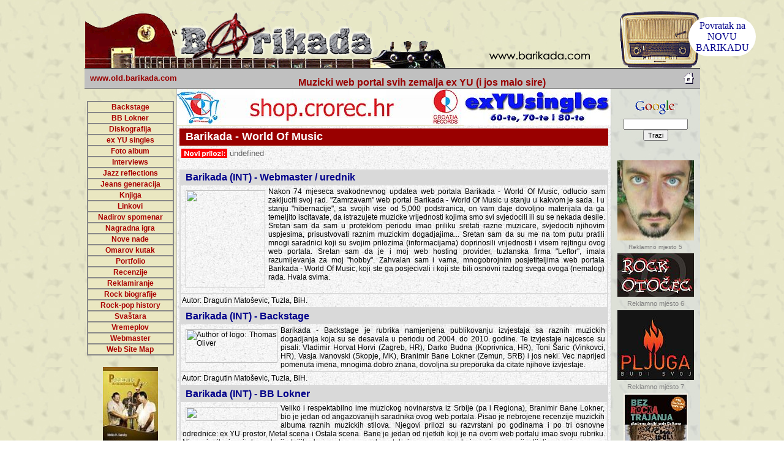

--- FILE ---
content_type: application/javascript
request_url: https://www.old.barikada.com/datum.js
body_size: 354
content:
<!--
function MakeArray(n) {
 this.length = n;
 return this;
}

dayNames = new MakeArray(7);
dayNames[1] = "Nedjelja";
dayNames[2] = "Ponedjeljak";
dayNames[3] = "Utorak";
dayNames[4] = "Srijeda";
dayNames[5] = "�etvrtak";
dayNames[6] = "Petak";
dayNames[7] = "Subota";

function datum() {
 currentDate = new Date();
 var theDayName = dayNames[currentDate.getDay() + 1];
 
 var theDay = currentDate.getDate();
 var theMonth = currentDate.getMonth() + 1;
 
 msie4 = ((navigator.appName == "Microsoft Internet Explorer") && (parseInt(navigator.appVersion) >= 4 ));

 if (msie4) {
  var theYear = currentDate.getYear();
 }

 else {
  var theYear = currentDate.getYear() + 1900;
 }

 var dan;
 var mjesec;
 
 var tmp="";
 
 tmp=theDay+"";
 
 if(tmp.length == 1) {
 	dan="0" + theDay;
 } else {
 	dan=theDay;
 }
 
 tmp=theMonth.toString(); 
 if(tmp.length == 1)
  	mjesec="0" + theMonth;
 else
  	mjesec=theMonth;
 
 return "<b>" + theDayName + "<br>" + (dan) + "." + (mjesec) + "." + (theYear) + ".</b>";
}

document.write(datum());
-->

--- FILE ---
content_type: application/javascript
request_url: https://www.old.barikada.com/next_godina.js
body_size: 105
content:
<!--
function datum() {
 currentDate = new Date();
 

 msie4 = ((navigator.appName == "Microsoft Internet Explorer") && (parseInt(navigator.appVersion) >= 4 ));

 if (msie4) {
  var theYear = currentDate.getYear();
 }

 else {
  var theYear = currentDate.getYear() + 1900;
 }

 return "" + (theYear) + ").";
}

document.write(datum());
//-->